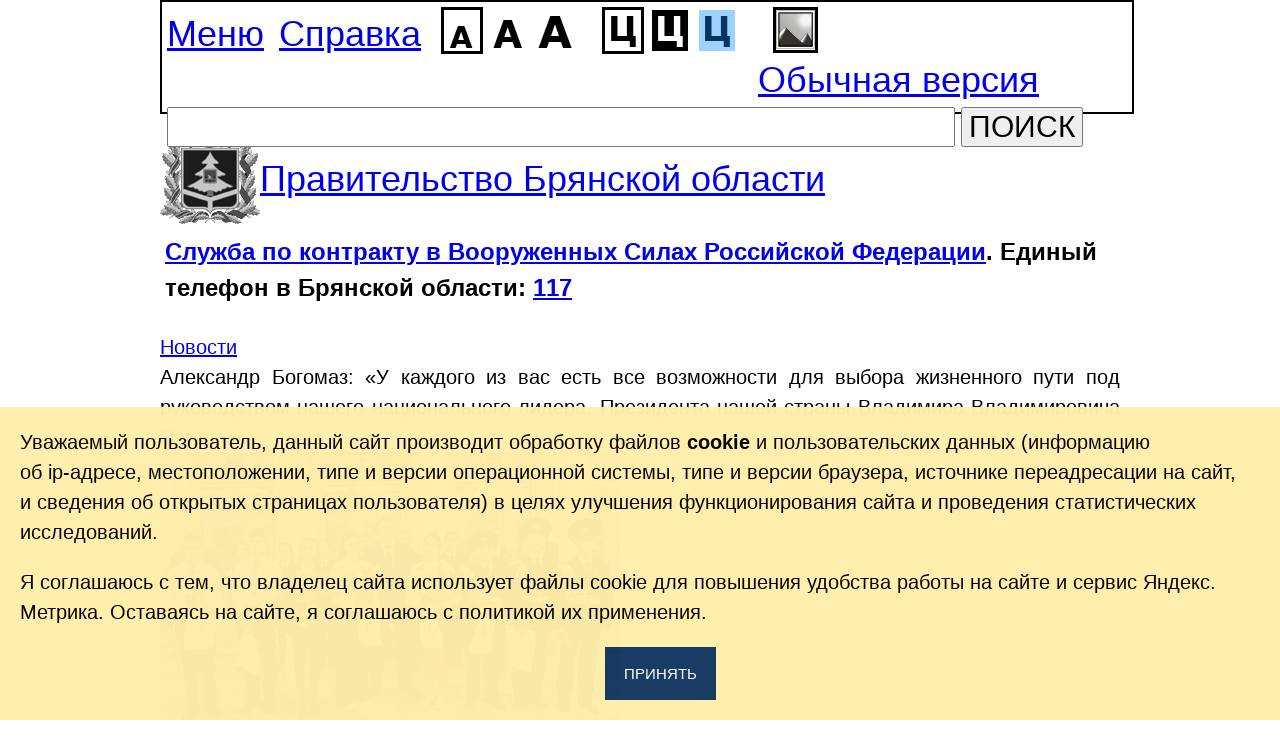

--- FILE ---
content_type: text/html; charset=utf-8
request_url: http://special.bryanskobl.ru/news/2023/12/12/14693
body_size: 10184
content:

<!DOCTYPE html><html xmlns="http://www.w3.org/1999/xhtml" prefix="og: http://ogp.me/ns#">


<head>
<meta http-equiv="Content-Type" content="text/html; charset=utf-8"/>
<meta property="og:type" content="website" >
<meta property="og:url" content="http://special.bryanskobl.ru/news/2023/12/12/14693" >
<meta property="og:title" content="Александр Богомаз: «У каждого из вас есть все возможности для выбора жизненного пути под руководством нашего национального лидера, Президента нашей страны Владимира Владимировича Путина»" >
<meta property="og:description" content="12 декабря в областном Правительстве состоялась торжественная церемония вручения паспортов гражданина Российской Федерации молодым людям, достигшим 14-летнего возраста." >
<meta property="twitter:card" content="gallery" >
<meta property="twitter:creator" content="@bryanskoblru" >
<meta property="twitter:title" content="Александр Богомаз: «У каждого из вас есть все возможности для выбора жизненного пути под руководством нашего национального лидера, Президента нашей страны Владимира Владимировича Путина»" >
<meta property="twitter:description" content="12 декабря в областном Правительстве состоялась торжественная церемония вручения паспортов гражданина Российской Федерации молодым людям, достигшим 14-летнего возраста." >
<meta property="og:image" content="http://special.bryanskobl.ru/img/news/2023/10620t0061518b.jpg" >
<meta property="twitter:image0" content="http://special.bryanskobl.ru/img/news/2023/10620t0061518b.jpg" >
<meta property="og:image" content="http://special.bryanskobl.ru/img/news/2023/10620t0061517b.jpg" >
<meta property="twitter:image1" content="http://special.bryanskobl.ru/img/news/2023/10620t0061517b.jpg" >
<meta property="og:image" content="http://special.bryanskobl.ru/img/news/2023/10620t0061519b.jpg" >
<meta property="twitter:image2" content="http://special.bryanskobl.ru/img/news/2023/10620t0061519b.jpg" >
<meta property="og:image" content="http://special.bryanskobl.ru/img/news/2023/10620t0061520b.jpg" >
<meta property="twitter:image3" content="http://special.bryanskobl.ru/img/news/2023/10620t0061520b.jpg" >
<meta property="og:image" content="http://special.bryanskobl.ru/img/news/2023/10620t0061521b.jpg" >
<meta property="og:image" content="http://special.bryanskobl.ru/img/news/2023/10620t0061522b.jpg" >
<meta property="og:image" content="http://special.bryanskobl.ru/img/news/2023/10620t0061523b.jpg" >
<meta property="og:image" content="http://special.bryanskobl.ru/img/news/2023/10620t0061524b.jpg" >
<meta property="og:image" content="http://special.bryanskobl.ru/img/news/2023/10620t0061525b.jpg" ><meta name="keywords" content="Гражданское общество, Молодёжь"/>
<meta name="description" content="12 декабря в областном Правительстве состоялась торжественная церемония вручения паспортов гражданина Российской Федерации молодым людям, достигшим 14-летнего возраста."/>
<title>Новости / Александр Богомаз: «У каждого из вас есть все возможности для выбора жизненного пути под руководством нашего национального лидера, Президента нашей страны Владимира Владимировича Путина» / Правительство Брянской области</title><link rel="shortcut icon" href="/favicon.ico"/>
<link rel="apple-touch-icon" sizes="57x57" href="/apple-touch-icon-57x57.png">
<link rel="apple-touch-icon" sizes="60x60" href="/apple-touch-icon-60x60.png">
<link rel="apple-touch-icon" sizes="72x72" href="/apple-touch-icon-72x72.png">
<link rel="apple-touch-icon" sizes="76x76" href="/apple-touch-icon-76x76.png">
<link rel="apple-touch-icon" sizes="114x114" href="/apple-touch-icon-114x114.png">
<link rel="apple-touch-icon" sizes="120x120" href="/apple-touch-icon-120x120.png">
<link rel="apple-touch-icon" sizes="144x144" href="/apple-touch-icon-144x144.png">
<link rel="apple-touch-icon" sizes="152x152" href="/apple-touch-icon-152x152.png">
<link rel="apple-touch-icon" sizes="180x180" href="/apple-touch-icon-180x180.png">
<link rel="icon" type="image/png" href="/favicon-32x32.png" sizes="32x32">
<link rel="icon" type="image/png" href="/android-chrome-192x192.png" sizes="192x192">
<link rel="icon" type="image/png" href="/favicon-96x96.png" sizes="96x96">
<link rel="icon" type="image/png" href="/favicon-16x16.png" sizes="16x16">
<link rel="manifest" href="/manifest.json">
<link rel="mask-icon" href="/safari-pinned-tab.svg" color="#5bbad5">
<meta name="msapplication-TileColor" content="#9b2d30">
<meta name="msapplication-TileImage" content="/mstile-144x144.png">
<meta name="theme-color" content="#ffffff">
<link rel="canonical" href="//www.bryanskobl.ru/news/2023/12/12/14693">
<link rel="alternate" type="application/rss+xml" href="/news/rss" />
<link rel="stylesheet" href="/css/reset.css?20140501-3" />
<link rel="stylesheet" href="/css/text.css" />
<link rel="stylesheet" href="/css/theme/jquery-ui-1.10.3.custom.css" />
<link rel="stylesheet" href="/css/bryanskobl.navgo.css" />
<link rel="stylesheet" href="/css/special.css?20200319" />

<script type="text/javascript" src="/js/jquery/jquery-1.9.1.min.js"></script>
<script type="text/javascript" src="/js/jquery/jquery-ui-1.10.3.custom.js"></script>
<script type="text/javascript" src="/js/jquery.cookie.js"></script>

<script type="text/javascript" src="/js/bryanskobl.navgo.js"></script>
<script type="text/javascript" src="/js/special.js?202004021"></script>
</head>
<body class="gamma-bonw font-normalsize">
<div class="special-menu">
<div id="toggle-menu" ><a href="#" >Меню</a></div> <div class="help"><a href="/special-manual" id="special-manual">Справка</a></div>
<ul class="select-font"><li id="font-normalsize" class="selected" title="Маленький размер шрифта">&nbsp;</li><li id="font-larger" title="Нормальный размер шрифта">&nbsp;</li><li id="font-largest" title="Большой размер шрифта">&nbsp;</li></ul>
<ul class="select-gamma"><li id="gamma-bonw" class="selected" title="Сменить цветовую гамму: белый фон, чёрные буквы">&nbsp;</li><li id="gamma-wonb" title="Сменить цветовую гамму: черный фон, белые буквы">&nbsp;</li><li id="gamma-bonb" title="Сменить цветовую гамму: голубая">&nbsp;</li></ul> <div id="has-image" class="has-image" title="Включить/выключить отображение изображений"></div><div class="normal-version"><a href="//www.bryanskobl.ru/news/2023/12/12/14693">Обычная версия</a></div>
<div class="clear"></div>
<div class="search-special">
<form action="/search" id="search-form">
<div class="search-special-block"><input type="text" class="search-special-query" name="query" id="query"/>
<button type="submit" id="search-button">ПОИСК</button>
</div>
</form>
</div>
<div class="clear"></div>

<div class="main-menu">
<ul class="navgo">
    <li class="active">
        <a id="menu-1" title="Новости" class="noChildren" href="/news">Новости</a>
        <ul>
            <li>
                <a id="menu-2" title="По категориям" href="/news/by-tag">По категориям</a>
            </li>
            <li>
                <a id="menu-3" title="В районах" href="/news/by-region">В районах</a>
            </li>
        </ul>
    </li>
    <li>
        <a id="menu-91" title="Брянская область" href="/under-construction">Брянская область</a>
        <ul>
            <li>
                <a id="menu-92" title="Символы" class="noChildren" href="/symbols">Символы</a>
            </li>
            <li>
                <a id="menu-131" title="Информатизация" class="noChildren" href="/informatization">Информатизация</a>
            </li>
            <li>
                <a id="menu-187" title="Пограничная зона" class="noChildren" href="/border">Пограничная зона</a>
            </li>
            <li>
                <a id="menu-97" title="Карты схемы" class="noChildren" href="/maps">Карты, схемы</a>
            </li>
            <li>
                <a id="menu-122" title="Туризм" class="noChildren" href="http://turizm-bryansk.ru/">Туризм</a>
            </li>
            <li>
                <a id="menu-114" title="Градостроительная деятельность" class="noChildren" href="/town-planning">Градостроительная деятельность</a>
            </li>
            <li>
                <a id="menu-145" title="Защита от чрезвычайных ситуаций" class="noChildren" href="/emergency">Защита от чрезвычайных ситуаций</a>
            </li>
            <li>
                <a id="menu-197" title="Антитеррористическая комиссия Брянской области" class="noChildren" href="/antiterrorism-commission">Антитеррористическая комиссия Брянской области</a>
            </li>
            <li>
                <a id="menu-181" title="Государственные СМИ" class="noChildren" href="/media/map">Государственные СМИ</a>
            </li>
        </ul>
    </li>
    <li>
        <a id="menu-4" title="Государственная власть" class="initOpen" href="/authority">Государственная власть</a>
        <ul>
            <li>
                <a id="menu-5" title="Губернатор Брянской области" href="/governor">Губернатор</a>
            </li>
            <li>
                <a id="menu-6" title="Брянская областная Дума" href="/bryansk-oblast-duma">Брянская областная Дума</a>
            </li>
            <li>
                <a id="menu-7" title="Правительство Брянской области" href="/government">Правительство</a>
            </li>
            <li>
                <a id="menu-143" title="Представители в Совете Федерации" href="/members-council-federation">Представители в Совете Федерации</a>
            </li>
            <li>
                <a id="menu-144" title="Депутаты Государственной Думы" href="/deputies">Депутаты Государственной Думы</a>
            </li>
            <li>
                <a id="menu-204" title="Вице-губернатор Брянской области" href="/vice-governor">Вице-губернатор</a>
            </li>
            <li>
                <a id="menu-9" title="Заместители Губернатора" href="/deputy-governor">Заместители Губернатора</a>
            </li>
            <li>
                <a id="menu-20" title="Органы исполнительной власти" href="/executive">Органы исполнительной власти</a>
            </li>
            <li>
                <a id="menu-100" title="Государственная служба" href="/civil-service">Государственная служба</a>
            </li>
        </ul>
    </li>
    <li>
        <a id="menu-21" title="Экономика" href="/economy">Экономика</a>
        <ul>
            <li>
                <a id="menu-22" title="Стратегия социально-экономического развития" class="noChildren" href="/economy-strategy-2025">Стратегия социально- экономического развития</a>
            </li>
            <li>
                <a id="menu-207" title="Проектная деятельность" class="noChildren" href="/national-projects">Проектная деятельность</a>
            </li>
            <li>
                <a id="menu-176" title="Инвестиционная стратегия " class="noChildren" href="/investment-strategy">Инвестиционная стратегия </a>
            </li>
            <li>
                <a id="menu-178" title="Инвестиционный портал" class="noChildren" href="http://invest32.ru">Инвестиционный портал</a>
            </li>
            <li>
                <a id="menu-24" title="Инвестиционный паспорт" class="noChildren" href="/investment-passport">Инвестиционный паспорт</a>
            </li>
            <li>
                <a id="menu-23" title="Итоги социально-экономического развития" class="noChildren" href="/economy-total">Итоги социально- экономического развития</a>
            </li>
            <li>
                <a id="menu-98" title="Показатели эффективности деятельности" href="/efficiency">Показатели эффективности деятельности</a>
            </li>
            <li>
                <a id="menu-25" title="Дорожный фонд" class="noChildren" href="/road-fund">Дорожный фонд</a>
            </li>
            <li>
                <a id="menu-189" title="Исполнение обязательств по оплате энергоресурсов" href="/consumers">Исполнение обязательств по оплате энергоресурсов</a>
            </li>
            <li>
                <a id="menu-70" title="Прогноз социально-экономического развития до 2021 года" href="/economy-forecast-until-2019">Прогноз социально- экономического развития </a>
            </li>
            <li>
                <a id="menu-90" title="«Горячая линия» для инвесторов" class="noChildren" href="http://www.econom32.ru/feedback/">«Горячая линия» для инвесторов</a>
            </li>
            <li>
                <a id="menu-96" title="Государственная собственность" class="noChildren" href="/state-ownership">Государственная собственность</a>
            </li>
            <li>
                <a id="menu-221" title="Креативные индустрии" href="/creative-industries">Креативные индустрии</a>
            </li>
        </ul>
    </li>
    <li>
        <a id="menu-27" title="Администрация Губернатора и Правительства области" class="noChildren" href="/administration">Администрация Губернатора и Правительства области</a>
    </li>
    <li>
        <a id="menu-107" title="Пресс-служба" class="noChildren" href="/press">Пресс-служба</a>
        <ul>
            <li>
                <a id="menu-108" title="Правила аккредитации" href="/accreditation">Правила аккредитации</a>
            </li>
            <li>
                <a id="menu-146" title="Аккредитованные СМИ" class="noChildren" href="/accredited-media">Аккредитованные СМИ</a>
            </li>
            <li>
                <a id="menu-110" title="Брянская область в СМИ" href="/press-review">Брянская область в СМИ</a>
            </li>
            <li>
                <a id="menu-174" title="Материалы местных СМИ" href="/press-review/local">Материалы местных СМИ</a>
            </li>
        </ul>
    </li>
    <li>
        <a id="menu-28" title="Противодействие коррупции" href="/income">Противодействие коррупции</a>
        <ul>
            <li>
                <a id="menu-63" title="Новости" href="/news/by-tag/id/9">Новости</a>
            </li>
            <li>
                <a id="menu-64" href="/anti-corruption-acts">Правовые акты</a>
            </li>
            <li>
                <a id="menu-137" title="Антикоррупционная экспертиза" href="/incorruptibility-expertise">Антикоррупционная экспертиза</a>
            </li>
            <li>
                <a id="menu-180" title="Независимая антикоррупционная экспертиза" href="/independent-law-expertise">Независимая антикоррупционная экспертиза</a>
            </li>
            <li>
                <a id="menu-65" href="/anti-corruption-plans">Планы мероприятий</a>
            </li>
            <li>
                <a id="menu-29" title="Сведения о доходах" class="noChildren" href="/income">Сведения о доходах</a>
            </li>
            <li>
                <a id="menu-136" title="Доклады, отчеты" href="/incorruptibility-reports">Доклады, отчеты</a>
            </li>
            <li>
                <a id="menu-67" href="/anti-corruption-comission">Советы и комиссии</a>
            </li>
            <li>
                <a id="menu-135" title="Методические указания" href="/incorruptibility-guideline">Методические указания</a>
            </li>
            <li>
                <a id="menu-66" href="/anti-corruption-blanks">Формы и бланки</a>
            </li>
            <li>
                <a id="menu-68" title="Горячая линия по противодействию коррупции" href="/incorruptibility-reception">Горячая линия</a>
            </li>
            <li>
                <a id="menu-138" title="Часто задаваемые вопросы" href="/faq-corruption">Часто задаваемые вопросы</a>
            </li>
        </ul>
    </li>
    <li>
        <a id="menu-30" title="Документы" href="/under-construction">Документы</a>
        <ul>
            <li>
                <a id="menu-31" title="Устав Брянской области" href="/charter">Устав Брянской области</a>
            </li>
            <li>
                <a id="menu-69" title="Правовые акты" href="http://old.bryanskobl.ru/region/law/">Правовые акты</a>
            </li>
            <li>
                <a id="menu-216" title="Реестр государственной регистрации НПА" href="/acts-register">Реестр государственной регистрации НПА</a>
            </li>
            <li>
                <a id="menu-93" title="Обсуждение и экспертиза проектов правовых актов" class="noChildren" href="/draft/all">Обсуждение и экспертиза проектов правовых актов</a>
            </li>
            <li>
                <a id="menu-139" title="НПА, признанные судом недействующими" class="noChildren" href="/inoperate-acts">НПА, признанные судом недействующими</a>
            </li>
            <li>
                <a id="menu-118" title="Обжалование правовых актов и решений" class="noChildren" href="/appeal-acts">Обжалование правовых актов и решений</a>
            </li>
            <li>
                <a id="menu-173" title="Бюллетень «Официальная Брянщина»" class="noChildren" href="/gazette">«Официальная Брянщина»</a>
            </li>
        </ul>
    </li>
    <li>
        <a id="menu-59" title="Обращения граждан" href="/under-construction">Гражданам</a>
        <ul>
            <li>
                <a id="menu-60" title="Приемная Президента РФ" href="/presidents-reception">Приемная Президента РФ</a>
            </li>
            <li>
                <a id="menu-61" title="Приемная администрации Губернатора и Правительства Брянской области" href="/citizen-reception">Приемная администрации Губернатора и Правительства</a>
            </li>
            <li>
                <a id="menu-62" title="Интернет-приемная Губернатора" href="/webreception">Интернет-приемная Губернатора</a>
            </li>
            <li>
                <a id="menu-182" title="Оценка качества ответа на обращение" href="/letter-feedback">Оценка качества ответа на обращение</a>
            </li>
            <li>
                <a id="menu-160" title="Комиссия по делам несовершеннолетних и защите их прав" href="/juvenile-affairs-commission">Комиссия по делам несовершеннолетних и защите их прав</a>
            </li>
            <li>
                <a id="menu-124" title="Сообщить о сомнительной закупке" href="/check-contract">Сообщить о сомнительной закупке</a>
            </li>
            <li>
                <a id="menu-195" title="Сообщите о наличии в сети Интернет противоправной информации" href="/eais-feedback">Сообщите о наличии в сети Интернет противоправной информации</a>
            </li>
            <li>
                <a id="menu-201" title="Содействие в случае международного похищения детей" href="/border-children">Содействие в случае международного похищения детей</a>
            </li>
            <li>
                <a id="menu-198" title="Защита детей в сети Интернет" href="/children">Защита детей в сети Интернет</a>
            </li>
            <li>
                <a id="menu-113" title="Уполномоченный по правам ребенка в Брянской области" class="noChildren" href="/child-ombudsman">Уполномоченный по правам ребенка в Брянской области</a>
            </li>
            <li>
                <a id="menu-88" title="Уполномоченный по правам человека в Брянской области" class="noChildren" href="https://ombudsman.bryansk.in/">Уполномоченный по правам человека в Брянской области</a>
            </li>
            <li>
                <a id="menu-94" class="noChildren" href="http://www.ombudsmanbiz32.ru">Уполномоченный по защите прав предпринимателей в Брянской области</a>
            </li>
            <li>
                <a id="menu-95" title="Бесплатная юридическая помощь" class="noChildren" href="/free-legal-advice">Бесплатная юридическая помощь</a>
            </li>
            <li>
                <a id="menu-89" title="Опросы населения" href="/poll">Опросы населения</a>
            </li>
            <li>
                <a id="menu-147" title="Бюджет для граждан" href="/simple-budget">Бюджет для граждан</a>
            </li>
            <li>
                <a id="menu-177" title="Общественные советы" href="/civic-council">Общественные советы</a>
            </li>
            <li>
                <a id="menu-188" title="Памятные даты военной истории России" class="noChildren" href="/memorial-day">Памятные даты военной истории России</a>
            </li>
        </ul>
    </li>
    <li>
        <a id="menu-123" title="Открытые данные" class="noChildren" href="/opendata">Открытые данные</a>
    </li>
</ul></div>
<div class="close-menu hide">Закрыть меню</div>
</div>
<div class="header"><div class="symbol"></div><div class="title"><a href="/">Правительство Брянской области</a></div></div>
<div class="clear"></div>


<div class="clear"></div>
<div class="mobilization">
<a href="/contract">Служба по&nbsp;контракту в&nbsp;Вооруженных Силах Российской Федерации</a>. Единый телефон в Брянской области: <a href="tel:117">117</a> 
</div>

</div>
<div class="clear"></div>

<div class="content">
<div class="bread-crumbs"><a id="breadcrumbs-1" title="Новости" class="noChildren" href="/news">Новости</a>&nbsp;<a href="/news/rss" title="Новости в формате RSS"><span class="rss-icon"></span></a></div>
<div class="news-header-item">Александр Богомаз: &laquo;У&nbsp;каждого из&nbsp;вас есть все возможности для выбора жизненного пути под руководством нашего национального лидера, Президента нашей страны Владимира Владимировича Путина&raquo;</div>
<div class="grid_8 alpha photo-container">
    <img id="loadingImage" src="/img/loading.gif" width="460" height="276" class="hide"/>
    <img id="photo-viewport" class="image-border"  src="/img/news/2023/10620t0061518h.jpg" width="460" height="276" data-id="61518"/>
    <div class="photo-caption"></div>
    </div>
    <div class="grid_2">
        <div class="photo-scroll"><ul class="photo-menu"><li class="photo-selected"><a href="/img/news/2023/10620t0061518h.jpg" data-id="61518"><img src="/img/news/2023/10620t0061518l.jpg" width="100" height="60" border="0" ></a></li><li><a href="/img/news/2023/10620t0061517h.jpg" data-id="61517"><img src="/img/news/2023/10620t0061517l.jpg" width="100" height="60" border="0" ></a></li><li><a href="/img/news/2023/10620t0061519h.jpg" data-id="61519"><img src="/img/news/2023/10620t0061519l.jpg" width="100" height="60" border="0" ></a></li><li><a href="/img/news/2023/10620t0061520h.jpg" data-id="61520"><img src="/img/news/2023/10620t0061520l.jpg" width="100" height="60" border="0" ></a></li><li><a href="/img/news/2023/10620t0061521h.jpg" data-id="61521"><img src="/img/news/2023/10620t0061521l.jpg" width="100" height="60" border="0" ></a></li><li><a href="/img/news/2023/10620t0061522h.jpg" data-id="61522"><img src="/img/news/2023/10620t0061522l.jpg" width="100" height="60" border="0" ></a></li><li><a href="/img/news/2023/10620t0061523h.jpg" data-id="61523"><img src="/img/news/2023/10620t0061523l.jpg" width="100" height="60" border="0" ></a></li><li><a href="/img/news/2023/10620t0061524h.jpg" data-id="61524"><img src="/img/news/2023/10620t0061524l.jpg" width="100" height="60" border="0" ></a></li><li><a href="/img/news/2023/10620t0061525h.jpg" data-id="61525"><img src="/img/news/2023/10620t0061525l.jpg" width="100" height="60" border="0" ></a></li></ul></div>
   </div>
   <div class="grid_2 omega">
   &nbsp;
   </div>
   <div class="clear"></div>
   <div class="hide">
   <a href="/img/news/2023/10620t0061518b.jpg" id="big-61518" class="pirobox_gall" media="gallery" target="_blank" title=""><div>61518</div></a><a href="/img/news/2023/10620t0061517b.jpg" id="big-61517" class="pirobox_gall" media="gallery" target="_blank" title=""><div>61517</div></a><a href="/img/news/2023/10620t0061519b.jpg" id="big-61519" class="pirobox_gall" media="gallery" target="_blank" title=""><div>61519</div></a><a href="/img/news/2023/10620t0061520b.jpg" id="big-61520" class="pirobox_gall" media="gallery" target="_blank" title=""><div>61520</div></a><a href="/img/news/2023/10620t0061521b.jpg" id="big-61521" class="pirobox_gall" media="gallery" target="_blank" title=""><div>61521</div></a><a href="/img/news/2023/10620t0061522b.jpg" id="big-61522" class="pirobox_gall" media="gallery" target="_blank" title=""><div>61522</div></a><a href="/img/news/2023/10620t0061523b.jpg" id="big-61523" class="pirobox_gall" media="gallery" target="_blank" title=""><div>61523</div></a><a href="/img/news/2023/10620t0061524b.jpg" id="big-61524" class="pirobox_gall" media="gallery" target="_blank" title=""><div>61524</div></a><a href="/img/news/2023/10620t0061525b.jpg" id="big-61525" class="pirobox_gall" media="gallery" target="_blank" title=""><div>61525</div></a>
   </div>
   <div class="padding25px"></div> <div class="news-content"><p>12 декабря в&nbsp;областном Правительстве состоялась торжественная церемония вручения паспортов гражданина Российской Федерации молодым людям, достигшим <span class="nobr">14-летнего</span> возраста.</p>

<p>В&nbsp;День Конституции для нескольких юношей и&nbsp;девушек состоялось яркое торжественное мероприятие&nbsp;&mdash; руководители области вручили им&nbsp;самый главный документ гражданина Российской Федерации. Поздравить ребят с&nbsp;этим знаковым событием пришли Губернатор Александр Богомаз, председатель Брянской областной Думы Валентин Суббот, главный федеральный инспектор по&nbsp;Брянской области Андрей Дьячук.</p>

<p>К&nbsp;юным гражданам обратился Губернатор Александр Богомаз:</p>

<blockquote>
<p>&mdash;&nbsp;Хочу от&nbsp;себя лично поздравить вас с&nbsp;нашим государственным праздником&nbsp;&mdash; Днем Конституции. В&nbsp;этом году исполняется тридцатилетие принятия Конституции. Символично, что именно сегодня вы&nbsp;получаете паспорта. Если вспомнить, то&nbsp;принятие Конституции выпало на&nbsp;очень сложное время&nbsp;&mdash; время распада нашей страны, экономики, промышленности, сельского хозяйства, но, тем не&nbsp;менее, Конституция была принята. Этот основной Закон позволил сохранить страну, выстоять и&nbsp;пойти вперед.</p>

<p>Я&nbsp;от&nbsp;всей души хочу пожелать вам, чтобы вы&nbsp;стали достойными представителями нашей великой страны и&nbsp;нашего великого народа. Паспорт&nbsp;&mdash; не&nbsp;только документ гражданина Российской Федерации, но&nbsp;и&nbsp;символ ваших первых шагов во&nbsp;взрослую жизнь. Это символ вашей ответственности перед обществом и&nbsp;государством. Вы&nbsp;&mdash; будущее нашей страны. На&nbsp;молодежь возлагаются особые надежды. Среди вас ученики кадетских и&nbsp;общеобразовательных школ. У&nbsp;каждого из&nbsp;вас есть все возможности для выбора жизненного пути под руководством нашего национального лидера, Президента нашей страны Владимира Владимировича Путина.</p>

<p>Еще раз поздравляю вас от&nbsp;всей души, желаю, чтобы вы&nbsp;стали достойными представителями нашей великой страны!</p>
</blockquote>

<p>Председатель Брянской областной Думы Валентин Суббот, обращаясь к&nbsp;участникам мероприятия отметил:</p>

<blockquote>
<p>&mdash;&nbsp;Сегодня мы&nbsp;вручаем паспорта юным жителям Брянской области. Очень символично, что это важное событие проходит в&nbsp;День Конституции России. В&nbsp;этом году мы&nbsp;отмечаем <span class="nobr">30-летие</span> со&nbsp;дня принятия этого главного для нашей страны документа. Именно Конституция определяет суверенитет Российской Федерации, целостность её территории и&nbsp;гарантирует, что страна будет развиваться как независимое, самостоятельное государство. Опираясь на&nbsp;Основной закон, мы&nbsp;продолжаем развитие и&nbsp;процветание нашей страны. Каждый из&nbsp;нас своим трудом вносит вклад в&nbsp;повышение качества жизни, соблюдение законности и&nbsp;справедливости.</p>

<p>Дорогие ребята! Получив паспорт, вы&nbsp;становитесь полноправными гражданами нашей великой страны, приобретаете особенную ответственность перед собой, обществом и&nbsp;государством. У&nbsp;вас впереди целая жизнь, не&nbsp;сомневаюсь&nbsp;&mdash; вы&nbsp;многого добьётесь, вашими успехами будут гордиться родители, родная Брянщина и&nbsp;вся Россия. От&nbsp;себя лично, от&nbsp;депутатов областной Думы еще раз поздравляю всех с&nbsp;праздником. Желаю каждому из&nbsp;вас мира, добра, благополучия, оптимизма, новых свершений на&nbsp;благо Брянской области и&nbsp;всей России!</p>
</blockquote>

<p>Главный федеральный инспектор по&nbsp;Брянской области в&nbsp;своем поздравлении сказал:</p>

<blockquote>
<p>&mdash;&nbsp;Уважаемые гости нашего торжественного мероприятия, от&nbsp;аппарата Полномочного представителя Президента России в&nbsp;Центральном федеральном округе поздравляю вас с&nbsp;этим торжественным событием в&nbsp;вашей жизни&nbsp;&mdash; вручением паспортов. Сегодня мы&nbsp;отмечаем День Конституции Российской Федерации. 30 лет назад был принят основной Закон нашей страны, и&nbsp;это стало ключевым, поворотным событием в&nbsp;новейшей истории и&nbsp;в&nbsp;жизни граждан Российской Федерации. Наш народ сделал решительный выбор в&nbsp;пользу демократии, строительства сильного федеративного государства. Дорогие ребята, сегодня вы&nbsp;получаете один из&nbsp;самых важных документов в&nbsp;вашей жизни, который является свидетельством того, что вы&nbsp;стали полноправными гражданами нашей страны.</p>
</blockquote>

<p>С&nbsp;ответным словом выступил учащийся Дятьковской кадетской школы им.&nbsp;Героя Советского Союза <span class="nobr">И. А. Кашина</span> Михаил Бачегов:</p>

<blockquote>
<p>&mdash;&nbsp;Получение паспорта является самым главным шагом во&nbsp;взрослую жизнь. Гордость от&nbsp;того, что я&nbsp;стал полноправным гражданином страны, восхищает меня. Паспорт&nbsp;&mdash; это самый главный документ в&nbsp;жизни, он&nbsp;вызывает чувство гордости за&nbsp;принадлежность к&nbsp;своей Родине, к&nbsp;земле, на&nbsp;которой я&nbsp;родился. От&nbsp;нашего поколения зависит дальнейшее развитие страны. Мы&nbsp;приложим все силы, чтобы наша страна процветала!</p>
</blockquote>

<p>В&nbsp;настоящее время нашей стране приходится отвечать на&nbsp;непростые вызовы современности. Именно сейчас особенно важно помнить и&nbsp;всем сердцем чувствовать, что каждый из&nbsp;нас&nbsp;&mdash; гражданин великой, непобедимой страны. Как это бывало уже не&nbsp;раз на&nbsp;протяжении российской истории, трудности делают нас только сильнее, а&nbsp;общность цели и&nbsp;уверенность в&nbsp;правоте своего дела&nbsp;&mdash; сплоченнее.</p></div>
 
 
 <div class="news-keywords"><span class="news-keywords-label"></span><a href="/news/by-tag/65">Гражданское общество</a>, <a href="/news/by-tag/56">Молодёжь</a></div> <div class="news-caption">Пресс-служба Губернатора и Правительства области</div>
 <div class="news-date">12&nbsp;декабря&nbsp;2023&nbsp;года</div>

</div>
<div class="footer">
<div class="copyright">Правительство Брянской области 2013&ndash;2026<br/>241050,&nbsp;г.&nbsp;Брянск,&nbsp;просп.&nbsp;Ленина,&nbsp;33 <br/>
Телефон:(4832) 66-26-11, Факс: (4832) 41-13-10 <br/><a href="/contacts" class="contacts">Для корреспонденции в электронном виде</a>
<br/>
<a href="/sitemap" class="contacts">Карта сайта</a> <a href="/transparency-in-practice" class="contacts">Законодательная карта</a><br/>
<a href="/banners" class="contacts">Наши баннеры</a>&nbsp; <a href="/support" class="contacts">Служба поддержки</a>
</div>
</div>
<!-- Yandex.Metrika counter -->
<script type="text/javascript" >
   (function(m,e,t,r,i,k,a){m[i]=m[i]||function(){(m[i].a=m[i].a||[]).push(arguments)};
   m[i].l=1*new Date();k=e.createElement(t),a=e.getElementsByTagName(t)[0],k.async=1,k.src=r,a.parentNode.insertBefore(k,a)})
          (window, document, "script", "https://mc.yandex.ru/metrika/tag.js", "ym");

   ym(20590108, "init", {
        clickmap:true,
        trackLinks:true,
        accurateTrackBounce:true,
        webvisor:true,
        trackHash:true
   });
</script>
<noscript><div><img src="https://mc.yandex.ru/watch/20590108" style="position:absolute; left:-9999px;" alt="" /></div></noscript>
<!-- /Yandex.Metrika counter -->
    <div class="cookie-banner js-cookie-banner" style="display:none">
        <div>
<p>Уважаемый пользователь, данный сайт производит обработку файлов <b>cookie</b> и&nbsp;пользовательских данных (информацию об&nbsp;<nobr>ip-адресе</nobr>, местоположении, типе и&nbsp;версии операционной системы, типе и&nbsp;версии браузера, источнике переадресации на&nbsp;сайт, и&nbsp;сведения об&nbsp;открытых страницах пользователя) в&nbsp;целях улучшения функционирования сайта и&nbsp;проведения статистических исследований.</p>
<p>Я&nbsp;соглашаюсь с&nbsp;тем, что владелец сайта использует файлы cookie для повышения удобства работы на&nbsp;сайте и&nbsp;сервис Яндекс. Метрика. Оставаясь на&nbsp;сайте, я&nbsp;соглашаюсь с&nbsp;политикой их&nbsp;применения.</p>
        </div>
        <div>
            <button class="js-cookie-dismiss">Принять</button>
        </div>
    </div>
    <style>
        .cookie-banner {
            background-color: #ffeeab;
            padding: 20px;
            width: 100%;
            min-height: 12%;
            z-index: 10000;
            position: fixed;
            bottom: 0px;
            left: 0px;
            opacity: 0.98;
        }

        .cookie-banner div:first-child {
            width: 96%;
            height: 100%;
            padding-right: 20px;
            display: block;
        }

        .cookie-banner div:last-child {
            text-align: center;
        }

        .js-cookie-dismiss {
            background: #143861;
            border: none;
            border-radius: 0 !important;
            color: #fff;
            cursor: pointer;
            font-size: 15px;
            line-height: 15px;
            -moz-transition: all 300ms ease;
            -ms-transition: all 300ms ease;
            o-transition: all 300ms ease;
            padding: 19px;
            text-transform: uppercase;
            transition: all 300ms ease;
            -webkit-appearance: none;
            -webkit-transition: all 300ms ease;
        }
        .cookie-banner p {
            /*line-height: 30px;
            font-size: 16px;*/
        }
    </style>

	<script type="text/javascript">
	
		$(function () {
			const cookieName = 'cookie_accept';
			const cookieValue = 1;
			//const buttonElement = document.querySelector('.js-cookie-dismiss');
			//const banner_block = document.querySelector(".js-cookie-banner");
			const buttonElement = $('.js-cookie-dismiss');
			const banner_block = $(".js-cookie-banner");
            var cookieValueFound = document.cookie.replace(/(?:(?:^|.*;\s*)cookie_accept\s*\=\s*([^;]*).*$)|^.*$/, "$1");
	        
            if (cookieValueFound!=cookieValue) {
				banner_block.show();
				//banner_block.style.display = 'block';
				buttonElement.click(dismiss);
				//buttonElement.addEventListener('click', dismiss);
            }else {
                banner_block.hide();
            }     
			function setCookie (name,value,expires,path,sameSite) { 
			   value = escape(value);
			   var theCookie = name + "=" + value + 
			   ((expires)    ? "; expires=" + expires.toGMTString() : "") + 
			   ((path)       ? "; path="    + path   : "") +  
			   ((sameSite)       ? "; samesite="    + sameSite   : "")  
			   document.cookie = theCookie;
			} 

			function dismiss() {
				const date = new Date();
				var expiryDate = new Date(date.getTime() + (365 * 24 * 60 * 60 * 1000)); // 1 year 
				
				setCookie(cookieName,cookieValue,expiryDate,"/","strict");
				banner_block.hide();
				//banner_block.style.display = 'none';
			}

		});
	</script>

</body>
</html>


--- FILE ---
content_type: application/javascript
request_url: http://special.bryanskobl.ru/js/special.js?202004021
body_size: 6258
content:
$(function(){
	$.datepicker.regional['ru'] = {clearText: 'Очистить', clearStatus: '',
            minDate: "0",
            closeText: 'Закрыть', closeStatus: '',
            prevText: '<Пред',  prevStatus: '',
            nextText: 'След>', nextStatus: '',
            currentText: 'Сегодня', currentStatus: '',
            monthNames: ['Январь','Февраль','Март','Апрель','Май','Июнь',
            'Июль','Август','Сентябрь','Октябрь','Ноябрь','Декабрь'],
            monthNamesShort: ['Янв','Фев','Мар','Апр','Май','Июн',
            'Июл','Авг','Сен','Окт','Ноя','Дек'],
            monthStatus: '', yearStatus: '',
            weekHeader: 'Не', weekStatus: '',
            dayNames: ['воскресенье','понедельник','вторник','среда','четверг','пятница','суббота'],
            dayNamesShort: ['вск','пнд','втр','срд','чтв','птн','сбт'],
            dayNamesMin: ['Вс','Пн','Вт','Ср','Чт','Пт','Сб'],
            dayStatus: 'DD', dateStatus: 'D, M d',
            dateFormat: 'dd.mm.yy', firstDay: 1, 
            initStatus: '', isRTL: false};		
	
	var fontCookie, gammaCookie;
	
	fontCookie=$.cookie('font');
	gammaCookie=$.cookie('gamma');
	hasImageCookie=$.cookie('has-image');
	
	if(fontCookie){
		$('body').removeClass('font-normalsize font-larger font-largest').addClass(fontCookie);
		$('ul.select-font li.selected').removeClass('selected');
		$('#'+fontCookie).addClass('selected');
	}
	if(gammaCookie){
		$('body').removeClass('gamma-bonw gamma-wonb gamma-bonb').addClass(gammaCookie);
		$('ul.select-gamma li.selected').removeClass('selected');
		$('#'+gammaCookie).addClass('selected');
	}
	if(hasImageCookie!="false"){		
		$('body').removeClass('no-image');
	}else{
		$('body').addClass('no-image');
		$('#has-image').addClass('no-image');
	}
	$('ul.select-font li').click(function(){
		var $this,newClass;
		$this=$(this);				
		$this.parent().find('li').removeClass('selected');
		$this.addClass('selected');
		newClass=$this.attr('id');
		$.cookie('font',newClass,{ expires: 30, path: '/' });
		$('body').removeClass('font-normalsize font-larger font-largest').addClass(newClass);
		return false;		
	});
	
	$('ul.select-gamma li').click(function(){
		var $this,newClass;
		$this=$(this);				
		$this.parent().find('li').removeClass('selected');
		$this.addClass('selected');
		newClass=$this.attr('id');
		$.cookie('gamma',newClass,{ expires: 30, path: '/' });
		$('body').removeClass('gamma-bonw gamma-wonb gamma-bonb').addClass(newClass);
		return false;		
	});
	
	$('#has-image').click(function(){
		var hasImage,classes,$this,$body;
		$this=$(this);
		hasImage=$this.hasClass('has-image');
		classes='has-image no-image';
		$body=$('body').removeClass(classes);
		$this.removeClass(classes);
		if(hasImage){
			$this.addClass('no-image');
			$body.addClass('no-image');
		}else{
			$this.addClass('has-image');
			$body.addClass('has-image');
		}
		$.cookie('has-image',!hasImage);
		
	});
	
	$('.main-menu').navgo({alwaysClose:true});
	$('.main-menu').addClass('hide');
	$('#toggle-menu').click(function(){		
		$('.special-menu').toggleClass('special-menu-large');
		$('.main-menu').toggle('hide');
		$('.close-menu').toggle('hide');
		return false;
	});
	$('.close-menu').click(function(){
		$('#toggle-menu').click();
	})
	
	   $('#search-form').submit(function(){
	   var _this=$(this), query=_this.find('#query').val();
	   //console.log(_this.parent().attr('action'));
	   window.location = "http://"+window.location.host+"/search/"+query;
		   return false;    	   
	   });	
    $('#search-button').click(function(){
 	   $('#search-form').submit();    	   
    });
    $( "#from" ).datepicker($.extend($.datepicker.regional[ "ru" ],{
 	   altField: "#fromh",
 	   altFormat: "yy-mm-dd",
 	   changeMonth: true,
 	   numberOfMonths: 1,
 	   minDate:'01.03.2013',
 	   changeYear: true, 
 	   yearRange:'2013:c',
 	   showButtonPanel: true,
 	   onClose: function( selectedDate ) {
 	   $( "#to" ).datepicker( "option", "minDate", selectedDate );
 	   }}));
	   $( "#to" ).datepicker($.extend($.datepicker.regional[ "ru" ],{
	   altField: "#toh",
	   altFormat: "yy-mm-dd",	   	   
	   maxDate:'0',
	   changeMonth: true,
	   numberOfMonths: 1,
	   yearRange:'2013:c',
	   changeYear: true,
    showButtonPanel: true,
	   onClose: function( selectedDate ) {
	   $( "#from" ).datepicker( "option", "maxDate", selectedDate );
	   }})); 
	   
    $('#advanced-search').submit(function(){
 	   var _this=$(this), query=_this.find('#query').val(),
 	   from=_this.find('#from').val(),
 	   to=_this.find('#to').val(),
 	   in_=_this.find('#in').val(),
 	   order=_this.find('#order').val();
 	   
 	   //console.log(_this.parent().attr('action'));    	   
 	   window.location ="http://"+window.location.host+"/advanced-search/"+query+'/in/'
 	   +in_+'/from/'+from+'/to/'+to+'/order/'+order;
 	   return false;
 	   
    });


   $('body').keyup(function(event){
      if(event.altKey && event.ctrlKey){ 
          switch(event.keyCode){
               case 49:
                   $('#font-normalsize').click();
                   break;
               case 50:
                   $('#font-larger').click();
                   break;
               case 51:
                   $('#font-largest').click();
                   break;  
               case 52:
                   $('#gamma-bonw').click();
                   break;
               case 53:
                   $('#gamma-wonb').click();
                   break;  
               case 54:
                   $('#gamma-bonb').click();
                   break;  
               case 55:
                   $('#has-image').click();
                   break;
               case 77:
                   $('#toggle-menu').click();    
                   $('ul.navgo>li:first>a').focus();
                   break;  
               case 83:
                   $('#query').focus();         
               break;
               case 72:
	           window.location.pathname='/special-manual';
               break;
          }
      }  
  
});


    
	
});
